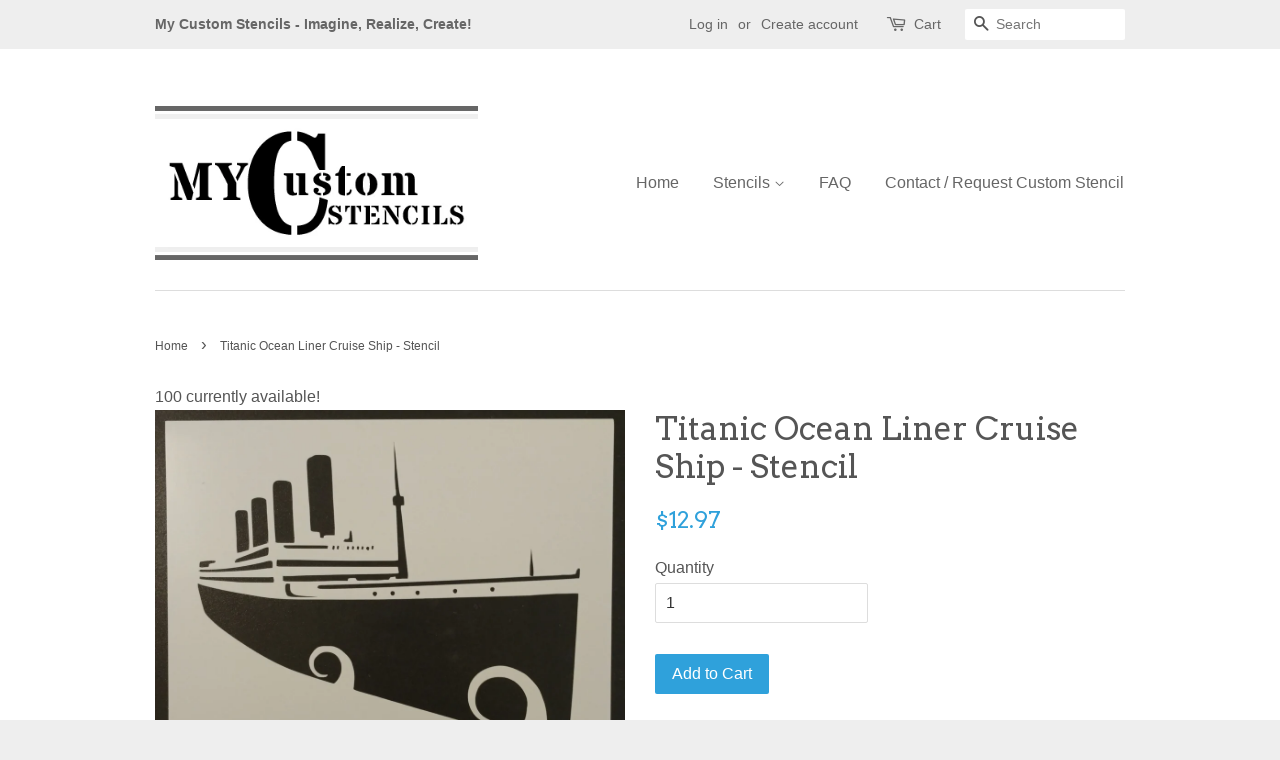

--- FILE ---
content_type: text/html; charset=utf-8
request_url: https://mycustomstencils.com/products/titanic-ocean-liner-cruise-ship-stencil
body_size: 16389
content:
<!doctype html>
<!--[if lt IE 7]><html class="no-js lt-ie9 lt-ie8 lt-ie7" lang="en"> <![endif]-->
<!--[if IE 7]><html class="no-js lt-ie9 lt-ie8" lang="en"> <![endif]-->
<!--[if IE 8]><html class="no-js lt-ie9" lang="en"> <![endif]-->
<!--[if IE 9 ]><html class="ie9 no-js"> <![endif]-->
<!--[if (gt IE 9)|!(IE)]><!--> <html class="no-js"> <!--<![endif]-->
<head>

  <!-- Basic page needs ================================================== -->
  <meta charset="utf-8">
  <meta http-equiv="X-UA-Compatible" content="IE=edge,chrome=1">
  
<!-- VACATION MESSAGE
<center><bold><br><br><font style="color:red;font-size:24px;">***** I AM CURRENTLY AWAY *****</font><font style="color:red;font-size:24px;"><br>You may still purchase items but I will not be able to fulfill and ship any orders until I return.</font><font style="color:red;font-size:24px;"><br>I plan to be back late afternoon on Monday, April 14.</font><font style="color:black;font-size:24px;"><br>Thank you soooooo much for your understanding and patience.</font></bold></center><br><br>
VACATION MESSAGE --!>

  
  <link rel="shortcut icon" href="//mycustomstencils.com/cdn/shop/t/5/assets/favicon.png?v=123155842796320126011472500354" type="image/png" />
  

  <!-- Title and description ================================================== -->
  <title>
  Titanic Ocean Liner Cruise Ship - Stencil &ndash; My Custom Stencils
  </title>

  
  <meta name="description" content="Reusable high quality custom stencils with fast free shipping. Imagine, Realize, Create!">
  

  <!-- Social meta ================================================== -->
  

  <meta property="og:type" content="product">
  <meta property="og:title" content="Titanic Ocean Liner Cruise Ship - Stencil">
  <meta property="og:url" content="https://mycustomstencils.com/products/titanic-ocean-liner-cruise-ship-stencil">
  
  <meta property="og:image" content="http://mycustomstencils.com/cdn/shop/products/IMG_20170310_162306027_grande.jpg?v=1489181336">
  <meta property="og:image:secure_url" content="https://mycustomstencils.com/cdn/shop/products/IMG_20170310_162306027_grande.jpg?v=1489181336">
  
  <meta property="og:price:amount" content="12.97">
  <meta property="og:price:currency" content="USD">



  <meta property="og:description" content="Reusable high quality custom stencils with fast free shipping. Imagine, Realize, Create!">


<meta property="og:site_name" content="My Custom Stencils">


  <meta name="twitter:card" content="summary">



  <meta name="twitter:title" content="Titanic Ocean Liner Cruise Ship - Stencil">
  <meta name="twitter:description" content="
Designs are cut on reusable 8.5&quot; x 11&quot; quality mylar plastic, non-adhesive sheets that are 0.2mm thick.
Suitable for airbrushing, sponges, paint brushes, spray paint, etc., and food safe.
Stencils ar">
  <meta name="twitter:image" content="https://mycustomstencils.com/cdn/shop/products/IMG_20170310_162306027_large.jpg?v=1489181336">
  <meta name="twitter:image:width" content="480">
  <meta name="twitter:image:height" content="480">



  <!-- Helpers ================================================== -->
  <link rel="canonical" href="https://mycustomstencils.com/products/titanic-ocean-liner-cruise-ship-stencil">
  <meta name="viewport" content="width=device-width,initial-scale=1">
  <meta name="theme-color" content="#2fa1db">

  <!-- CSS ================================================== -->
  <link href="//mycustomstencils.com/cdn/shop/t/5/assets/timber.scss.css?v=9024836529779548351665786819" rel="stylesheet" type="text/css" media="all" />
  <link href="//mycustomstencils.com/cdn/shop/t/5/assets/theme.scss.css?v=7822380681685165411665786819" rel="stylesheet" type="text/css" media="all" />

  

  
    
    
    <link href="//fonts.googleapis.com/css?family=Arvo:400" rel="stylesheet" type="text/css" media="all" />
  




  <!-- Header hook for plugins ================================================== -->
  <script>window.performance && window.performance.mark && window.performance.mark('shopify.content_for_header.start');</script><meta id="shopify-digital-wallet" name="shopify-digital-wallet" content="/14515986/digital_wallets/dialog">
<meta name="shopify-checkout-api-token" content="fed1e2a2d16df571492026deee9dd809">
<link rel="alternate" type="application/json+oembed" href="https://mycustomstencils.com/products/titanic-ocean-liner-cruise-ship-stencil.oembed">
<script async="async" src="/checkouts/internal/preloads.js?locale=en-US"></script>
<link rel="preconnect" href="https://shop.app" crossorigin="anonymous">
<script async="async" src="https://shop.app/checkouts/internal/preloads.js?locale=en-US&shop_id=14515986" crossorigin="anonymous"></script>
<script id="apple-pay-shop-capabilities" type="application/json">{"shopId":14515986,"countryCode":"US","currencyCode":"USD","merchantCapabilities":["supports3DS"],"merchantId":"gid:\/\/shopify\/Shop\/14515986","merchantName":"My Custom Stencils","requiredBillingContactFields":["postalAddress","email"],"requiredShippingContactFields":["postalAddress","email"],"shippingType":"shipping","supportedNetworks":["visa","masterCard","amex","discover","elo","jcb"],"total":{"type":"pending","label":"My Custom Stencils","amount":"1.00"},"shopifyPaymentsEnabled":true,"supportsSubscriptions":true}</script>
<script id="shopify-features" type="application/json">{"accessToken":"fed1e2a2d16df571492026deee9dd809","betas":["rich-media-storefront-analytics"],"domain":"mycustomstencils.com","predictiveSearch":true,"shopId":14515986,"locale":"en"}</script>
<script>var Shopify = Shopify || {};
Shopify.shop = "my-custom-stencils.myshopify.com";
Shopify.locale = "en";
Shopify.currency = {"active":"USD","rate":"1.0"};
Shopify.country = "US";
Shopify.theme = {"name":"Minimal","id":123103233,"schema_name":null,"schema_version":null,"theme_store_id":380,"role":"main"};
Shopify.theme.handle = "null";
Shopify.theme.style = {"id":null,"handle":null};
Shopify.cdnHost = "mycustomstencils.com/cdn";
Shopify.routes = Shopify.routes || {};
Shopify.routes.root = "/";</script>
<script type="module">!function(o){(o.Shopify=o.Shopify||{}).modules=!0}(window);</script>
<script>!function(o){function n(){var o=[];function n(){o.push(Array.prototype.slice.apply(arguments))}return n.q=o,n}var t=o.Shopify=o.Shopify||{};t.loadFeatures=n(),t.autoloadFeatures=n()}(window);</script>
<script>
  window.ShopifyPay = window.ShopifyPay || {};
  window.ShopifyPay.apiHost = "shop.app\/pay";
  window.ShopifyPay.redirectState = null;
</script>
<script id="shop-js-analytics" type="application/json">{"pageType":"product"}</script>
<script defer="defer" async type="module" src="//mycustomstencils.com/cdn/shopifycloud/shop-js/modules/v2/client.init-shop-cart-sync_BdyHc3Nr.en.esm.js"></script>
<script defer="defer" async type="module" src="//mycustomstencils.com/cdn/shopifycloud/shop-js/modules/v2/chunk.common_Daul8nwZ.esm.js"></script>
<script type="module">
  await import("//mycustomstencils.com/cdn/shopifycloud/shop-js/modules/v2/client.init-shop-cart-sync_BdyHc3Nr.en.esm.js");
await import("//mycustomstencils.com/cdn/shopifycloud/shop-js/modules/v2/chunk.common_Daul8nwZ.esm.js");

  window.Shopify.SignInWithShop?.initShopCartSync?.({"fedCMEnabled":true,"windoidEnabled":true});

</script>
<script>
  window.Shopify = window.Shopify || {};
  if (!window.Shopify.featureAssets) window.Shopify.featureAssets = {};
  window.Shopify.featureAssets['shop-js'] = {"shop-cart-sync":["modules/v2/client.shop-cart-sync_QYOiDySF.en.esm.js","modules/v2/chunk.common_Daul8nwZ.esm.js"],"init-fed-cm":["modules/v2/client.init-fed-cm_DchLp9rc.en.esm.js","modules/v2/chunk.common_Daul8nwZ.esm.js"],"shop-button":["modules/v2/client.shop-button_OV7bAJc5.en.esm.js","modules/v2/chunk.common_Daul8nwZ.esm.js"],"init-windoid":["modules/v2/client.init-windoid_DwxFKQ8e.en.esm.js","modules/v2/chunk.common_Daul8nwZ.esm.js"],"shop-cash-offers":["modules/v2/client.shop-cash-offers_DWtL6Bq3.en.esm.js","modules/v2/chunk.common_Daul8nwZ.esm.js","modules/v2/chunk.modal_CQq8HTM6.esm.js"],"shop-toast-manager":["modules/v2/client.shop-toast-manager_CX9r1SjA.en.esm.js","modules/v2/chunk.common_Daul8nwZ.esm.js"],"init-shop-email-lookup-coordinator":["modules/v2/client.init-shop-email-lookup-coordinator_UhKnw74l.en.esm.js","modules/v2/chunk.common_Daul8nwZ.esm.js"],"pay-button":["modules/v2/client.pay-button_DzxNnLDY.en.esm.js","modules/v2/chunk.common_Daul8nwZ.esm.js"],"avatar":["modules/v2/client.avatar_BTnouDA3.en.esm.js"],"init-shop-cart-sync":["modules/v2/client.init-shop-cart-sync_BdyHc3Nr.en.esm.js","modules/v2/chunk.common_Daul8nwZ.esm.js"],"shop-login-button":["modules/v2/client.shop-login-button_D8B466_1.en.esm.js","modules/v2/chunk.common_Daul8nwZ.esm.js","modules/v2/chunk.modal_CQq8HTM6.esm.js"],"init-customer-accounts-sign-up":["modules/v2/client.init-customer-accounts-sign-up_C8fpPm4i.en.esm.js","modules/v2/client.shop-login-button_D8B466_1.en.esm.js","modules/v2/chunk.common_Daul8nwZ.esm.js","modules/v2/chunk.modal_CQq8HTM6.esm.js"],"init-shop-for-new-customer-accounts":["modules/v2/client.init-shop-for-new-customer-accounts_CVTO0Ztu.en.esm.js","modules/v2/client.shop-login-button_D8B466_1.en.esm.js","modules/v2/chunk.common_Daul8nwZ.esm.js","modules/v2/chunk.modal_CQq8HTM6.esm.js"],"init-customer-accounts":["modules/v2/client.init-customer-accounts_dRgKMfrE.en.esm.js","modules/v2/client.shop-login-button_D8B466_1.en.esm.js","modules/v2/chunk.common_Daul8nwZ.esm.js","modules/v2/chunk.modal_CQq8HTM6.esm.js"],"shop-follow-button":["modules/v2/client.shop-follow-button_CkZpjEct.en.esm.js","modules/v2/chunk.common_Daul8nwZ.esm.js","modules/v2/chunk.modal_CQq8HTM6.esm.js"],"lead-capture":["modules/v2/client.lead-capture_BntHBhfp.en.esm.js","modules/v2/chunk.common_Daul8nwZ.esm.js","modules/v2/chunk.modal_CQq8HTM6.esm.js"],"checkout-modal":["modules/v2/client.checkout-modal_CfxcYbTm.en.esm.js","modules/v2/chunk.common_Daul8nwZ.esm.js","modules/v2/chunk.modal_CQq8HTM6.esm.js"],"shop-login":["modules/v2/client.shop-login_Da4GZ2H6.en.esm.js","modules/v2/chunk.common_Daul8nwZ.esm.js","modules/v2/chunk.modal_CQq8HTM6.esm.js"],"payment-terms":["modules/v2/client.payment-terms_MV4M3zvL.en.esm.js","modules/v2/chunk.common_Daul8nwZ.esm.js","modules/v2/chunk.modal_CQq8HTM6.esm.js"]};
</script>
<script id="__st">var __st={"a":14515986,"offset":-18000,"reqid":"b0077442-0936-4a4b-9a38-d932efd8660b-1769021925","pageurl":"mycustomstencils.com\/products\/titanic-ocean-liner-cruise-ship-stencil","u":"6a76ca45df29","p":"product","rtyp":"product","rid":9308904909};</script>
<script>window.ShopifyPaypalV4VisibilityTracking = true;</script>
<script id="captcha-bootstrap">!function(){'use strict';const t='contact',e='account',n='new_comment',o=[[t,t],['blogs',n],['comments',n],[t,'customer']],c=[[e,'customer_login'],[e,'guest_login'],[e,'recover_customer_password'],[e,'create_customer']],r=t=>t.map((([t,e])=>`form[action*='/${t}']:not([data-nocaptcha='true']) input[name='form_type'][value='${e}']`)).join(','),a=t=>()=>t?[...document.querySelectorAll(t)].map((t=>t.form)):[];function s(){const t=[...o],e=r(t);return a(e)}const i='password',u='form_key',d=['recaptcha-v3-token','g-recaptcha-response','h-captcha-response',i],f=()=>{try{return window.sessionStorage}catch{return}},m='__shopify_v',_=t=>t.elements[u];function p(t,e,n=!1){try{const o=window.sessionStorage,c=JSON.parse(o.getItem(e)),{data:r}=function(t){const{data:e,action:n}=t;return t[m]||n?{data:e,action:n}:{data:t,action:n}}(c);for(const[e,n]of Object.entries(r))t.elements[e]&&(t.elements[e].value=n);n&&o.removeItem(e)}catch(o){console.error('form repopulation failed',{error:o})}}const l='form_type',E='cptcha';function T(t){t.dataset[E]=!0}const w=window,h=w.document,L='Shopify',v='ce_forms',y='captcha';let A=!1;((t,e)=>{const n=(g='f06e6c50-85a8-45c8-87d0-21a2b65856fe',I='https://cdn.shopify.com/shopifycloud/storefront-forms-hcaptcha/ce_storefront_forms_captcha_hcaptcha.v1.5.2.iife.js',D={infoText:'Protected by hCaptcha',privacyText:'Privacy',termsText:'Terms'},(t,e,n)=>{const o=w[L][v],c=o.bindForm;if(c)return c(t,g,e,D).then(n);var r;o.q.push([[t,g,e,D],n]),r=I,A||(h.body.append(Object.assign(h.createElement('script'),{id:'captcha-provider',async:!0,src:r})),A=!0)});var g,I,D;w[L]=w[L]||{},w[L][v]=w[L][v]||{},w[L][v].q=[],w[L][y]=w[L][y]||{},w[L][y].protect=function(t,e){n(t,void 0,e),T(t)},Object.freeze(w[L][y]),function(t,e,n,w,h,L){const[v,y,A,g]=function(t,e,n){const i=e?o:[],u=t?c:[],d=[...i,...u],f=r(d),m=r(i),_=r(d.filter((([t,e])=>n.includes(e))));return[a(f),a(m),a(_),s()]}(w,h,L),I=t=>{const e=t.target;return e instanceof HTMLFormElement?e:e&&e.form},D=t=>v().includes(t);t.addEventListener('submit',(t=>{const e=I(t);if(!e)return;const n=D(e)&&!e.dataset.hcaptchaBound&&!e.dataset.recaptchaBound,o=_(e),c=g().includes(e)&&(!o||!o.value);(n||c)&&t.preventDefault(),c&&!n&&(function(t){try{if(!f())return;!function(t){const e=f();if(!e)return;const n=_(t);if(!n)return;const o=n.value;o&&e.removeItem(o)}(t);const e=Array.from(Array(32),(()=>Math.random().toString(36)[2])).join('');!function(t,e){_(t)||t.append(Object.assign(document.createElement('input'),{type:'hidden',name:u})),t.elements[u].value=e}(t,e),function(t,e){const n=f();if(!n)return;const o=[...t.querySelectorAll(`input[type='${i}']`)].map((({name:t})=>t)),c=[...d,...o],r={};for(const[a,s]of new FormData(t).entries())c.includes(a)||(r[a]=s);n.setItem(e,JSON.stringify({[m]:1,action:t.action,data:r}))}(t,e)}catch(e){console.error('failed to persist form',e)}}(e),e.submit())}));const S=(t,e)=>{t&&!t.dataset[E]&&(n(t,e.some((e=>e===t))),T(t))};for(const o of['focusin','change'])t.addEventListener(o,(t=>{const e=I(t);D(e)&&S(e,y())}));const B=e.get('form_key'),M=e.get(l),P=B&&M;t.addEventListener('DOMContentLoaded',(()=>{const t=y();if(P)for(const e of t)e.elements[l].value===M&&p(e,B);[...new Set([...A(),...v().filter((t=>'true'===t.dataset.shopifyCaptcha))])].forEach((e=>S(e,t)))}))}(h,new URLSearchParams(w.location.search),n,t,e,['guest_login'])})(!0,!0)}();</script>
<script integrity="sha256-4kQ18oKyAcykRKYeNunJcIwy7WH5gtpwJnB7kiuLZ1E=" data-source-attribution="shopify.loadfeatures" defer="defer" src="//mycustomstencils.com/cdn/shopifycloud/storefront/assets/storefront/load_feature-a0a9edcb.js" crossorigin="anonymous"></script>
<script crossorigin="anonymous" defer="defer" src="//mycustomstencils.com/cdn/shopifycloud/storefront/assets/shopify_pay/storefront-65b4c6d7.js?v=20250812"></script>
<script data-source-attribution="shopify.dynamic_checkout.dynamic.init">var Shopify=Shopify||{};Shopify.PaymentButton=Shopify.PaymentButton||{isStorefrontPortableWallets:!0,init:function(){window.Shopify.PaymentButton.init=function(){};var t=document.createElement("script");t.src="https://mycustomstencils.com/cdn/shopifycloud/portable-wallets/latest/portable-wallets.en.js",t.type="module",document.head.appendChild(t)}};
</script>
<script data-source-attribution="shopify.dynamic_checkout.buyer_consent">
  function portableWalletsHideBuyerConsent(e){var t=document.getElementById("shopify-buyer-consent"),n=document.getElementById("shopify-subscription-policy-button");t&&n&&(t.classList.add("hidden"),t.setAttribute("aria-hidden","true"),n.removeEventListener("click",e))}function portableWalletsShowBuyerConsent(e){var t=document.getElementById("shopify-buyer-consent"),n=document.getElementById("shopify-subscription-policy-button");t&&n&&(t.classList.remove("hidden"),t.removeAttribute("aria-hidden"),n.addEventListener("click",e))}window.Shopify?.PaymentButton&&(window.Shopify.PaymentButton.hideBuyerConsent=portableWalletsHideBuyerConsent,window.Shopify.PaymentButton.showBuyerConsent=portableWalletsShowBuyerConsent);
</script>
<script data-source-attribution="shopify.dynamic_checkout.cart.bootstrap">document.addEventListener("DOMContentLoaded",(function(){function t(){return document.querySelector("shopify-accelerated-checkout-cart, shopify-accelerated-checkout")}if(t())Shopify.PaymentButton.init();else{new MutationObserver((function(e,n){t()&&(Shopify.PaymentButton.init(),n.disconnect())})).observe(document.body,{childList:!0,subtree:!0})}}));
</script>
<link id="shopify-accelerated-checkout-styles" rel="stylesheet" media="screen" href="https://mycustomstencils.com/cdn/shopifycloud/portable-wallets/latest/accelerated-checkout-backwards-compat.css" crossorigin="anonymous">
<style id="shopify-accelerated-checkout-cart">
        #shopify-buyer-consent {
  margin-top: 1em;
  display: inline-block;
  width: 100%;
}

#shopify-buyer-consent.hidden {
  display: none;
}

#shopify-subscription-policy-button {
  background: none;
  border: none;
  padding: 0;
  text-decoration: underline;
  font-size: inherit;
  cursor: pointer;
}

#shopify-subscription-policy-button::before {
  box-shadow: none;
}

      </style>

<script>window.performance && window.performance.mark && window.performance.mark('shopify.content_for_header.end');</script>

  

<!--[if lt IE 9]>
<script src="//cdnjs.cloudflare.com/ajax/libs/html5shiv/3.7.2/html5shiv.min.js" type="text/javascript"></script>
<script src="//mycustomstencils.com/cdn/shop/t/5/assets/respond.min.js?v=52248677837542619231472496384" type="text/javascript"></script>
<link href="//mycustomstencils.com/cdn/shop/t/5/assets/respond-proxy.html" id="respond-proxy" rel="respond-proxy" />
<link href="//mycustomstencils.com/search?q=449b5f84f2931d54a6f638d988d978c7" id="respond-redirect" rel="respond-redirect" />
<script src="//mycustomstencils.com/search?q=449b5f84f2931d54a6f638d988d978c7" type="text/javascript"></script>
<![endif]-->



  <script src="//ajax.googleapis.com/ajax/libs/jquery/1.11.0/jquery.min.js" type="text/javascript"></script>
  <script src="//mycustomstencils.com/cdn/shop/t/5/assets/modernizr.min.js?v=26620055551102246001472496384" type="text/javascript"></script>

  
  

<link href="https://monorail-edge.shopifysvc.com" rel="dns-prefetch">
<script>(function(){if ("sendBeacon" in navigator && "performance" in window) {try {var session_token_from_headers = performance.getEntriesByType('navigation')[0].serverTiming.find(x => x.name == '_s').description;} catch {var session_token_from_headers = undefined;}var session_cookie_matches = document.cookie.match(/_shopify_s=([^;]*)/);var session_token_from_cookie = session_cookie_matches && session_cookie_matches.length === 2 ? session_cookie_matches[1] : "";var session_token = session_token_from_headers || session_token_from_cookie || "";function handle_abandonment_event(e) {var entries = performance.getEntries().filter(function(entry) {return /monorail-edge.shopifysvc.com/.test(entry.name);});if (!window.abandonment_tracked && entries.length === 0) {window.abandonment_tracked = true;var currentMs = Date.now();var navigation_start = performance.timing.navigationStart;var payload = {shop_id: 14515986,url: window.location.href,navigation_start,duration: currentMs - navigation_start,session_token,page_type: "product"};window.navigator.sendBeacon("https://monorail-edge.shopifysvc.com/v1/produce", JSON.stringify({schema_id: "online_store_buyer_site_abandonment/1.1",payload: payload,metadata: {event_created_at_ms: currentMs,event_sent_at_ms: currentMs}}));}}window.addEventListener('pagehide', handle_abandonment_event);}}());</script>
<script id="web-pixels-manager-setup">(function e(e,d,r,n,o){if(void 0===o&&(o={}),!Boolean(null===(a=null===(i=window.Shopify)||void 0===i?void 0:i.analytics)||void 0===a?void 0:a.replayQueue)){var i,a;window.Shopify=window.Shopify||{};var t=window.Shopify;t.analytics=t.analytics||{};var s=t.analytics;s.replayQueue=[],s.publish=function(e,d,r){return s.replayQueue.push([e,d,r]),!0};try{self.performance.mark("wpm:start")}catch(e){}var l=function(){var e={modern:/Edge?\/(1{2}[4-9]|1[2-9]\d|[2-9]\d{2}|\d{4,})\.\d+(\.\d+|)|Firefox\/(1{2}[4-9]|1[2-9]\d|[2-9]\d{2}|\d{4,})\.\d+(\.\d+|)|Chrom(ium|e)\/(9{2}|\d{3,})\.\d+(\.\d+|)|(Maci|X1{2}).+ Version\/(15\.\d+|(1[6-9]|[2-9]\d|\d{3,})\.\d+)([,.]\d+|)( \(\w+\)|)( Mobile\/\w+|) Safari\/|Chrome.+OPR\/(9{2}|\d{3,})\.\d+\.\d+|(CPU[ +]OS|iPhone[ +]OS|CPU[ +]iPhone|CPU IPhone OS|CPU iPad OS)[ +]+(15[._]\d+|(1[6-9]|[2-9]\d|\d{3,})[._]\d+)([._]\d+|)|Android:?[ /-](13[3-9]|1[4-9]\d|[2-9]\d{2}|\d{4,})(\.\d+|)(\.\d+|)|Android.+Firefox\/(13[5-9]|1[4-9]\d|[2-9]\d{2}|\d{4,})\.\d+(\.\d+|)|Android.+Chrom(ium|e)\/(13[3-9]|1[4-9]\d|[2-9]\d{2}|\d{4,})\.\d+(\.\d+|)|SamsungBrowser\/([2-9]\d|\d{3,})\.\d+/,legacy:/Edge?\/(1[6-9]|[2-9]\d|\d{3,})\.\d+(\.\d+|)|Firefox\/(5[4-9]|[6-9]\d|\d{3,})\.\d+(\.\d+|)|Chrom(ium|e)\/(5[1-9]|[6-9]\d|\d{3,})\.\d+(\.\d+|)([\d.]+$|.*Safari\/(?![\d.]+ Edge\/[\d.]+$))|(Maci|X1{2}).+ Version\/(10\.\d+|(1[1-9]|[2-9]\d|\d{3,})\.\d+)([,.]\d+|)( \(\w+\)|)( Mobile\/\w+|) Safari\/|Chrome.+OPR\/(3[89]|[4-9]\d|\d{3,})\.\d+\.\d+|(CPU[ +]OS|iPhone[ +]OS|CPU[ +]iPhone|CPU IPhone OS|CPU iPad OS)[ +]+(10[._]\d+|(1[1-9]|[2-9]\d|\d{3,})[._]\d+)([._]\d+|)|Android:?[ /-](13[3-9]|1[4-9]\d|[2-9]\d{2}|\d{4,})(\.\d+|)(\.\d+|)|Mobile Safari.+OPR\/([89]\d|\d{3,})\.\d+\.\d+|Android.+Firefox\/(13[5-9]|1[4-9]\d|[2-9]\d{2}|\d{4,})\.\d+(\.\d+|)|Android.+Chrom(ium|e)\/(13[3-9]|1[4-9]\d|[2-9]\d{2}|\d{4,})\.\d+(\.\d+|)|Android.+(UC? ?Browser|UCWEB|U3)[ /]?(15\.([5-9]|\d{2,})|(1[6-9]|[2-9]\d|\d{3,})\.\d+)\.\d+|SamsungBrowser\/(5\.\d+|([6-9]|\d{2,})\.\d+)|Android.+MQ{2}Browser\/(14(\.(9|\d{2,})|)|(1[5-9]|[2-9]\d|\d{3,})(\.\d+|))(\.\d+|)|K[Aa][Ii]OS\/(3\.\d+|([4-9]|\d{2,})\.\d+)(\.\d+|)/},d=e.modern,r=e.legacy,n=navigator.userAgent;return n.match(d)?"modern":n.match(r)?"legacy":"unknown"}(),u="modern"===l?"modern":"legacy",c=(null!=n?n:{modern:"",legacy:""})[u],f=function(e){return[e.baseUrl,"/wpm","/b",e.hashVersion,"modern"===e.buildTarget?"m":"l",".js"].join("")}({baseUrl:d,hashVersion:r,buildTarget:u}),m=function(e){var d=e.version,r=e.bundleTarget,n=e.surface,o=e.pageUrl,i=e.monorailEndpoint;return{emit:function(e){var a=e.status,t=e.errorMsg,s=(new Date).getTime(),l=JSON.stringify({metadata:{event_sent_at_ms:s},events:[{schema_id:"web_pixels_manager_load/3.1",payload:{version:d,bundle_target:r,page_url:o,status:a,surface:n,error_msg:t},metadata:{event_created_at_ms:s}}]});if(!i)return console&&console.warn&&console.warn("[Web Pixels Manager] No Monorail endpoint provided, skipping logging."),!1;try{return self.navigator.sendBeacon.bind(self.navigator)(i,l)}catch(e){}var u=new XMLHttpRequest;try{return u.open("POST",i,!0),u.setRequestHeader("Content-Type","text/plain"),u.send(l),!0}catch(e){return console&&console.warn&&console.warn("[Web Pixels Manager] Got an unhandled error while logging to Monorail."),!1}}}}({version:r,bundleTarget:l,surface:e.surface,pageUrl:self.location.href,monorailEndpoint:e.monorailEndpoint});try{o.browserTarget=l,function(e){var d=e.src,r=e.async,n=void 0===r||r,o=e.onload,i=e.onerror,a=e.sri,t=e.scriptDataAttributes,s=void 0===t?{}:t,l=document.createElement("script"),u=document.querySelector("head"),c=document.querySelector("body");if(l.async=n,l.src=d,a&&(l.integrity=a,l.crossOrigin="anonymous"),s)for(var f in s)if(Object.prototype.hasOwnProperty.call(s,f))try{l.dataset[f]=s[f]}catch(e){}if(o&&l.addEventListener("load",o),i&&l.addEventListener("error",i),u)u.appendChild(l);else{if(!c)throw new Error("Did not find a head or body element to append the script");c.appendChild(l)}}({src:f,async:!0,onload:function(){if(!function(){var e,d;return Boolean(null===(d=null===(e=window.Shopify)||void 0===e?void 0:e.analytics)||void 0===d?void 0:d.initialized)}()){var d=window.webPixelsManager.init(e)||void 0;if(d){var r=window.Shopify.analytics;r.replayQueue.forEach((function(e){var r=e[0],n=e[1],o=e[2];d.publishCustomEvent(r,n,o)})),r.replayQueue=[],r.publish=d.publishCustomEvent,r.visitor=d.visitor,r.initialized=!0}}},onerror:function(){return m.emit({status:"failed",errorMsg:"".concat(f," has failed to load")})},sri:function(e){var d=/^sha384-[A-Za-z0-9+/=]+$/;return"string"==typeof e&&d.test(e)}(c)?c:"",scriptDataAttributes:o}),m.emit({status:"loading"})}catch(e){m.emit({status:"failed",errorMsg:(null==e?void 0:e.message)||"Unknown error"})}}})({shopId: 14515986,storefrontBaseUrl: "https://mycustomstencils.com",extensionsBaseUrl: "https://extensions.shopifycdn.com/cdn/shopifycloud/web-pixels-manager",monorailEndpoint: "https://monorail-edge.shopifysvc.com/unstable/produce_batch",surface: "storefront-renderer",enabledBetaFlags: ["2dca8a86"],webPixelsConfigList: [{"id":"58785980","eventPayloadVersion":"v1","runtimeContext":"LAX","scriptVersion":"1","type":"CUSTOM","privacyPurposes":["MARKETING"],"name":"Meta pixel (migrated)"},{"id":"75104444","eventPayloadVersion":"v1","runtimeContext":"LAX","scriptVersion":"1","type":"CUSTOM","privacyPurposes":["ANALYTICS"],"name":"Google Analytics tag (migrated)"},{"id":"shopify-app-pixel","configuration":"{}","eventPayloadVersion":"v1","runtimeContext":"STRICT","scriptVersion":"0450","apiClientId":"shopify-pixel","type":"APP","privacyPurposes":["ANALYTICS","MARKETING"]},{"id":"shopify-custom-pixel","eventPayloadVersion":"v1","runtimeContext":"LAX","scriptVersion":"0450","apiClientId":"shopify-pixel","type":"CUSTOM","privacyPurposes":["ANALYTICS","MARKETING"]}],isMerchantRequest: false,initData: {"shop":{"name":"My Custom Stencils","paymentSettings":{"currencyCode":"USD"},"myshopifyDomain":"my-custom-stencils.myshopify.com","countryCode":"US","storefrontUrl":"https:\/\/mycustomstencils.com"},"customer":null,"cart":null,"checkout":null,"productVariants":[{"price":{"amount":12.97,"currencyCode":"USD"},"product":{"title":"Titanic Ocean Liner Cruise Ship - Stencil","vendor":"My Custom Stencils","id":"9308904909","untranslatedTitle":"Titanic Ocean Liner Cruise Ship - Stencil","url":"\/products\/titanic-ocean-liner-cruise-ship-stencil","type":"Stencils"},"id":"33863518285","image":{"src":"\/\/mycustomstencils.com\/cdn\/shop\/products\/IMG_20170310_162306027.jpg?v=1489181336"},"sku":null,"title":"Default Title","untranslatedTitle":"Default Title"}],"purchasingCompany":null},},"https://mycustomstencils.com/cdn","fcfee988w5aeb613cpc8e4bc33m6693e112",{"modern":"","legacy":""},{"shopId":"14515986","storefrontBaseUrl":"https:\/\/mycustomstencils.com","extensionBaseUrl":"https:\/\/extensions.shopifycdn.com\/cdn\/shopifycloud\/web-pixels-manager","surface":"storefront-renderer","enabledBetaFlags":"[\"2dca8a86\"]","isMerchantRequest":"false","hashVersion":"fcfee988w5aeb613cpc8e4bc33m6693e112","publish":"custom","events":"[[\"page_viewed\",{}],[\"product_viewed\",{\"productVariant\":{\"price\":{\"amount\":12.97,\"currencyCode\":\"USD\"},\"product\":{\"title\":\"Titanic Ocean Liner Cruise Ship - Stencil\",\"vendor\":\"My Custom Stencils\",\"id\":\"9308904909\",\"untranslatedTitle\":\"Titanic Ocean Liner Cruise Ship - Stencil\",\"url\":\"\/products\/titanic-ocean-liner-cruise-ship-stencil\",\"type\":\"Stencils\"},\"id\":\"33863518285\",\"image\":{\"src\":\"\/\/mycustomstencils.com\/cdn\/shop\/products\/IMG_20170310_162306027.jpg?v=1489181336\"},\"sku\":null,\"title\":\"Default Title\",\"untranslatedTitle\":\"Default Title\"}}]]"});</script><script>
  window.ShopifyAnalytics = window.ShopifyAnalytics || {};
  window.ShopifyAnalytics.meta = window.ShopifyAnalytics.meta || {};
  window.ShopifyAnalytics.meta.currency = 'USD';
  var meta = {"product":{"id":9308904909,"gid":"gid:\/\/shopify\/Product\/9308904909","vendor":"My Custom Stencils","type":"Stencils","handle":"titanic-ocean-liner-cruise-ship-stencil","variants":[{"id":33863518285,"price":1297,"name":"Titanic Ocean Liner Cruise Ship - Stencil","public_title":null,"sku":null}],"remote":false},"page":{"pageType":"product","resourceType":"product","resourceId":9308904909,"requestId":"b0077442-0936-4a4b-9a38-d932efd8660b-1769021925"}};
  for (var attr in meta) {
    window.ShopifyAnalytics.meta[attr] = meta[attr];
  }
</script>
<script class="analytics">
  (function () {
    var customDocumentWrite = function(content) {
      var jquery = null;

      if (window.jQuery) {
        jquery = window.jQuery;
      } else if (window.Checkout && window.Checkout.$) {
        jquery = window.Checkout.$;
      }

      if (jquery) {
        jquery('body').append(content);
      }
    };

    var hasLoggedConversion = function(token) {
      if (token) {
        return document.cookie.indexOf('loggedConversion=' + token) !== -1;
      }
      return false;
    }

    var setCookieIfConversion = function(token) {
      if (token) {
        var twoMonthsFromNow = new Date(Date.now());
        twoMonthsFromNow.setMonth(twoMonthsFromNow.getMonth() + 2);

        document.cookie = 'loggedConversion=' + token + '; expires=' + twoMonthsFromNow;
      }
    }

    var trekkie = window.ShopifyAnalytics.lib = window.trekkie = window.trekkie || [];
    if (trekkie.integrations) {
      return;
    }
    trekkie.methods = [
      'identify',
      'page',
      'ready',
      'track',
      'trackForm',
      'trackLink'
    ];
    trekkie.factory = function(method) {
      return function() {
        var args = Array.prototype.slice.call(arguments);
        args.unshift(method);
        trekkie.push(args);
        return trekkie;
      };
    };
    for (var i = 0; i < trekkie.methods.length; i++) {
      var key = trekkie.methods[i];
      trekkie[key] = trekkie.factory(key);
    }
    trekkie.load = function(config) {
      trekkie.config = config || {};
      trekkie.config.initialDocumentCookie = document.cookie;
      var first = document.getElementsByTagName('script')[0];
      var script = document.createElement('script');
      script.type = 'text/javascript';
      script.onerror = function(e) {
        var scriptFallback = document.createElement('script');
        scriptFallback.type = 'text/javascript';
        scriptFallback.onerror = function(error) {
                var Monorail = {
      produce: function produce(monorailDomain, schemaId, payload) {
        var currentMs = new Date().getTime();
        var event = {
          schema_id: schemaId,
          payload: payload,
          metadata: {
            event_created_at_ms: currentMs,
            event_sent_at_ms: currentMs
          }
        };
        return Monorail.sendRequest("https://" + monorailDomain + "/v1/produce", JSON.stringify(event));
      },
      sendRequest: function sendRequest(endpointUrl, payload) {
        // Try the sendBeacon API
        if (window && window.navigator && typeof window.navigator.sendBeacon === 'function' && typeof window.Blob === 'function' && !Monorail.isIos12()) {
          var blobData = new window.Blob([payload], {
            type: 'text/plain'
          });

          if (window.navigator.sendBeacon(endpointUrl, blobData)) {
            return true;
          } // sendBeacon was not successful

        } // XHR beacon

        var xhr = new XMLHttpRequest();

        try {
          xhr.open('POST', endpointUrl);
          xhr.setRequestHeader('Content-Type', 'text/plain');
          xhr.send(payload);
        } catch (e) {
          console.log(e);
        }

        return false;
      },
      isIos12: function isIos12() {
        return window.navigator.userAgent.lastIndexOf('iPhone; CPU iPhone OS 12_') !== -1 || window.navigator.userAgent.lastIndexOf('iPad; CPU OS 12_') !== -1;
      }
    };
    Monorail.produce('monorail-edge.shopifysvc.com',
      'trekkie_storefront_load_errors/1.1',
      {shop_id: 14515986,
      theme_id: 123103233,
      app_name: "storefront",
      context_url: window.location.href,
      source_url: "//mycustomstencils.com/cdn/s/trekkie.storefront.cd680fe47e6c39ca5d5df5f0a32d569bc48c0f27.min.js"});

        };
        scriptFallback.async = true;
        scriptFallback.src = '//mycustomstencils.com/cdn/s/trekkie.storefront.cd680fe47e6c39ca5d5df5f0a32d569bc48c0f27.min.js';
        first.parentNode.insertBefore(scriptFallback, first);
      };
      script.async = true;
      script.src = '//mycustomstencils.com/cdn/s/trekkie.storefront.cd680fe47e6c39ca5d5df5f0a32d569bc48c0f27.min.js';
      first.parentNode.insertBefore(script, first);
    };
    trekkie.load(
      {"Trekkie":{"appName":"storefront","development":false,"defaultAttributes":{"shopId":14515986,"isMerchantRequest":null,"themeId":123103233,"themeCityHash":"12391886431631017115","contentLanguage":"en","currency":"USD","eventMetadataId":"2e21592e-0438-43ad-9cab-1ed67fe13c77"},"isServerSideCookieWritingEnabled":true,"monorailRegion":"shop_domain","enabledBetaFlags":["65f19447"]},"Session Attribution":{},"S2S":{"facebookCapiEnabled":false,"source":"trekkie-storefront-renderer","apiClientId":580111}}
    );

    var loaded = false;
    trekkie.ready(function() {
      if (loaded) return;
      loaded = true;

      window.ShopifyAnalytics.lib = window.trekkie;

      var originalDocumentWrite = document.write;
      document.write = customDocumentWrite;
      try { window.ShopifyAnalytics.merchantGoogleAnalytics.call(this); } catch(error) {};
      document.write = originalDocumentWrite;

      window.ShopifyAnalytics.lib.page(null,{"pageType":"product","resourceType":"product","resourceId":9308904909,"requestId":"b0077442-0936-4a4b-9a38-d932efd8660b-1769021925","shopifyEmitted":true});

      var match = window.location.pathname.match(/checkouts\/(.+)\/(thank_you|post_purchase)/)
      var token = match? match[1]: undefined;
      if (!hasLoggedConversion(token)) {
        setCookieIfConversion(token);
        window.ShopifyAnalytics.lib.track("Viewed Product",{"currency":"USD","variantId":33863518285,"productId":9308904909,"productGid":"gid:\/\/shopify\/Product\/9308904909","name":"Titanic Ocean Liner Cruise Ship - Stencil","price":"12.97","sku":null,"brand":"My Custom Stencils","variant":null,"category":"Stencils","nonInteraction":true,"remote":false},undefined,undefined,{"shopifyEmitted":true});
      window.ShopifyAnalytics.lib.track("monorail:\/\/trekkie_storefront_viewed_product\/1.1",{"currency":"USD","variantId":33863518285,"productId":9308904909,"productGid":"gid:\/\/shopify\/Product\/9308904909","name":"Titanic Ocean Liner Cruise Ship - Stencil","price":"12.97","sku":null,"brand":"My Custom Stencils","variant":null,"category":"Stencils","nonInteraction":true,"remote":false,"referer":"https:\/\/mycustomstencils.com\/products\/titanic-ocean-liner-cruise-ship-stencil"});
      }
    });


        var eventsListenerScript = document.createElement('script');
        eventsListenerScript.async = true;
        eventsListenerScript.src = "//mycustomstencils.com/cdn/shopifycloud/storefront/assets/shop_events_listener-3da45d37.js";
        document.getElementsByTagName('head')[0].appendChild(eventsListenerScript);

})();</script>
  <script>
  if (!window.ga || (window.ga && typeof window.ga !== 'function')) {
    window.ga = function ga() {
      (window.ga.q = window.ga.q || []).push(arguments);
      if (window.Shopify && window.Shopify.analytics && typeof window.Shopify.analytics.publish === 'function') {
        window.Shopify.analytics.publish("ga_stub_called", {}, {sendTo: "google_osp_migration"});
      }
      console.error("Shopify's Google Analytics stub called with:", Array.from(arguments), "\nSee https://help.shopify.com/manual/promoting-marketing/pixels/pixel-migration#google for more information.");
    };
    if (window.Shopify && window.Shopify.analytics && typeof window.Shopify.analytics.publish === 'function') {
      window.Shopify.analytics.publish("ga_stub_initialized", {}, {sendTo: "google_osp_migration"});
    }
  }
</script>
<script
  defer
  src="https://mycustomstencils.com/cdn/shopifycloud/perf-kit/shopify-perf-kit-3.0.4.min.js"
  data-application="storefront-renderer"
  data-shop-id="14515986"
  data-render-region="gcp-us-central1"
  data-page-type="product"
  data-theme-instance-id="123103233"
  data-theme-name=""
  data-theme-version=""
  data-monorail-region="shop_domain"
  data-resource-timing-sampling-rate="10"
  data-shs="true"
  data-shs-beacon="true"
  data-shs-export-with-fetch="true"
  data-shs-logs-sample-rate="1"
  data-shs-beacon-endpoint="https://mycustomstencils.com/api/collect"
></script>
</head>

<body id="titanic-ocean-liner-cruise-ship-stencil" class="template-product" >

  



<div class="header-bar">


  
  
  <div class="wrapper medium-down--hide">




    
    
    
    
    <div class="post-large--display-table">


        
      
      
      
      
      
        <div class="header-bar__left post-large--display-table-cell">

          
          
          

          
          
          

          

          
            <div class="header-bar__module header-bar__message">
              <strong>My Custom Stencils - Imagine, Realize, Create!</strong>
            </div>
          

        </div>
      

      <div class="header-bar__right post-large--display-table-cell">

        
          <ul class="header-bar__module header-bar__module--list">
            
              <li>
                <a href="/account/login" id="customer_login_link">Log in</a>
              </li>
              <li>or</li>
              <li>
                <a href="/account/register" id="customer_register_link">Create account</a>
              </li>
            
          </ul>
        

        <div class="header-bar__module">
          <span class="header-bar__sep" aria-hidden="true"></span>
          <a href="/cart" class="cart-page-link">
            <span class="icon icon-cart header-bar__cart-icon" aria-hidden="true"></span>
          </a>
        </div>

        <div class="header-bar__module">
          <a href="/cart" class="cart-page-link">
            Cart
            <span class="cart-count header-bar__cart-count hidden-count">0</span>
          </a>
        </div>

        
          
            <div class="header-bar__module header-bar__search">
              


  <form action="/search" method="get" class="header-bar__search-form clearfix" role="search">
    
    <button type="submit" class="btn icon-fallback-text header-bar__search-submit">
      <span class="icon icon-search" aria-hidden="true"></span>
      <span class="fallback-text">Search</span>
    </button>
    <input type="search" name="q" value="" aria-label="Search" class="header-bar__search-input" placeholder="Search">
  </form>


            </div>
          
        

      </div>
    </div>
  </div>
  <div class="wrapper post-large--hide">
    <button type="button" class="mobile-nav-trigger" id="MobileNavTrigger" data-menu-state="close">
      <span class="icon icon-hamburger" aria-hidden="true"></span>
      Menu
    </button>
    <a href="/cart" class="cart-page-link mobile-cart-page-link">
      <span class="icon icon-cart header-bar__cart-icon" aria-hidden="true"></span>
      Cart <span class="cart-count hidden-count">0</span>
    </a>
 
    
  </div>
    

  <ul id="MobileNav" class="mobile-nav post-large--hide">
  
  
  
  <li class="mobile-nav__link" aria-haspopup="true">
    
      <a href="/" class="mobile-nav">
        Home
      </a>
    
  </li>
  
  
  <li class="mobile-nav__link" aria-haspopup="true">
    
      <a href="/collections" class="mobile-nav__sublist-trigger">
        Stencils
        <span class="icon-fallback-text mobile-nav__sublist-expand">
  <span class="icon icon-plus" aria-hidden="true"></span>
  <span class="fallback-text">+</span>
</span>
<span class="icon-fallback-text mobile-nav__sublist-contract">
  <span class="icon icon-minus" aria-hidden="true"></span>
  <span class="fallback-text">-</span>
</span>
      </a>
      <ul class="mobile-nav__sublist">  
        
          <li class="mobile-nav__sublist-link">
            <a href="/collections/animal-stencils">Animals</a>
          </li>
        
          <li class="mobile-nav__sublist-link">
            <a href="/collections/all">All Stencils</a>
          </li>
        
          <li class="mobile-nav__sublist-link">
            <a href="/collections/alphabets-letters-numbers">Alphabets, Letters, Numbers</a>
          </li>
        
          <li class="mobile-nav__sublist-link">
            <a href="/collections/christmas-stencils">Christmas</a>
          </li>
        
          <li class="mobile-nav__sublist-link">
            <a href="/collections/holiday-stencils">Holidays</a>
          </li>
        
          <li class="mobile-nav__sublist-link">
            <a href="/collections/people-stencils">People</a>
          </li>
        
          <li class="mobile-nav__sublist-link">
            <a href="/collections/beer-whiskey-liquor-stencils">Beer, Whiskey, Liquor</a>
          </li>
        
          <li class="mobile-nav__sublist-link">
            <a href="/collections/man-cave">Man Cave</a>
          </li>
        
          <li class="mobile-nav__sublist-link">
            <a href="/collections/nature-stencils">Nature</a>
          </li>
        
          <li class="mobile-nav__sublist-link">
            <a href="/collections/americana-stencils">Americana</a>
          </li>
        
          <li class="mobile-nav__sublist-link">
            <a href="/collections/nautical-stencils">Nautical</a>
          </li>
        
          <li class="mobile-nav__sublist-link">
            <a href="/collections/miscellaneous">Miscellaneous</a>
          </li>
        
          <li class="mobile-nav__sublist-link">
            <a href="/collections/skull-stencils">Skulls</a>
          </li>
        
          <li class="mobile-nav__sublist-link">
            <a href="/collections/sports-stencils">Sports</a>
          </li>
        
          <li class="mobile-nav__sublist-link">
            <a href="/collections/thanksgiving-stencils">Thanksgiving</a>
          </li>
        
          <li class="mobile-nav__sublist-link">
            <a href="/collections/valentines-day-love-stencils">Valentines Day, Love</a>
          </li>
        
          <li class="mobile-nav__sublist-link">
            <a href="/collections/french-paris-stencils">French, Paris</a>
          </li>
        
          <li class="mobile-nav__sublist-link">
            <a href="/collections/military-weapons">Military & Weapons</a>
          </li>
        
          <li class="mobile-nav__sublist-link">
            <a href="/collections/western-stencils">Western</a>
          </li>
        
          <li class="mobile-nav__sublist-link">
            <a href="/collections/easter-stencils">Easter</a>
          </li>
        
          <li class="mobile-nav__sublist-link">
            <a href="/collections/wings-stencils">Wings</a>
          </li>
        
          <li class="mobile-nav__sublist-link">
            <a href="/collections/halloween-supernatural-stencils">Halloween / Spooky Creepy</a>
          </li>
        
          <li class="mobile-nav__sublist-link">
            <a href="/collections/superhero-stencils">Superheroes / Villians</a>
          </li>
        
          <li class="mobile-nav__sublist-link">
            <a href="/collections/words-phrases-sayings">Words, Phrases, Sayings</a>
          </li>
        
      </ul>
    
  </li>
  
  
  <li class="mobile-nav__link" aria-haspopup="true">
    
      <a href="/pages/faq" class="mobile-nav">
        FAQ
      </a>
    
  </li>
  
  
  <li class="mobile-nav__link" aria-haspopup="true">
    
      <a href="/pages/contact" class="mobile-nav">
        Contact / Request Custom Stencil
      </a>
    
  </li>
  

  
    
      <li class="mobile-nav__link">
        <a href="/account/login" id="customer_login_link">Log in</a>
      </li>
      <li class="mobile-nav__link">
        <a href="/account/register" id="customer_register_link">Create account</a>
      </li>
    
  
  
  <li class="mobile-nav__link">
    
      <div class="header-bar__module header-bar__search">
        


  <form action="/search" method="get" class="header-bar__search-form clearfix" role="search">
    
    <button type="submit" class="btn icon-fallback-text header-bar__search-submit">
      <span class="icon icon-search" aria-hidden="true"></span>
      <span class="fallback-text">Search</span>
    </button>
    <input type="search" name="q" value="" aria-label="Search" class="header-bar__search-input" placeholder="Search">
  </form>


      </div>
    
  </li>

  
  
  
  
</ul>

  

</div>


  <div id="fb-root"></div>
<script>(function(d, s, id) {
  var js, fjs = d.getElementsByTagName(s)[0];
  if (d.getElementById(id)) return;
  js = d.createElement(s); js.id = id;
  js.src = "//connect.facebook.net/en_US/sdk.js#xfbml=1&version=v2.7";
  fjs.parentNode.insertBefore(js, fjs);
}(document, 'script', 'facebook-jssdk'));</script>



<div style="text-align:center">
<div class="fb-like" data-layout="button" data-action="like" data-size="small" data-show-faces="true" data-share="true"></div>
<div class="fb-follow" data-href="https://www.facebook.com/MyCustomStencils/" data-layout="button" data-size="small" data-show-faces="false"></div>  
</div>  


  <header class="site-header" role="banner">
    <div class="wrapper">

      

      <div class="grid--full post-large--display-table">
        <div class="grid__item post-large--one-third post-large--display-table-cell">
          
            <div class="h1 site-header__logo post-large--left" itemscope itemtype="http://schema.org/Organization">
          
            
              <a href="/" itemprop="url">
                <img src="//mycustomstencils.com/cdn/shop/t/5/assets/logo.png?v=62381122614857553141472857219" alt="My Custom Stencils" itemprop="logo">
              </a>
            
          
            </div>
          
          
            <p class="header-message post-large--hide">
              <small><strong>My Custom Stencils - Imagine, Realize, Create!</strong></small>
            </p>
          
        </div>
        <div class="grid__item post-large--two-thirds post-large--display-table-cell medium-down--hide">
          



<ul class="site-nav post-large--text-right" role="navigation" id="AccessibleNav">
  
    
  
  
    
      <li >
        <a href="/" class="site-nav__link">Home</a>
      </li>
    
  
    
  
  
    
      <li class="site-nav--has-dropdown" aria-haspopup="true">
        <a href="/collections" class="site-nav__link">
          Stencils
          <span class="icon-fallback-text">
            <span class="icon icon-arrow-down" aria-hidden="true"></span>
          </span>
        </a>
        <ul class="site-nav__dropdown">
          
            <li>
              <a href="/collections/animal-stencils" class="site-nav__link">Animals</a>
            </li>
          
            <li>
              <a href="/collections/all" class="site-nav__link">All Stencils</a>
            </li>
          
            <li>
              <a href="/collections/alphabets-letters-numbers" class="site-nav__link">Alphabets, Letters, Numbers</a>
            </li>
          
            <li>
              <a href="/collections/christmas-stencils" class="site-nav__link">Christmas</a>
            </li>
          
            <li>
              <a href="/collections/holiday-stencils" class="site-nav__link">Holidays</a>
            </li>
          
            <li>
              <a href="/collections/people-stencils" class="site-nav__link">People</a>
            </li>
          
            <li>
              <a href="/collections/beer-whiskey-liquor-stencils" class="site-nav__link">Beer, Whiskey, Liquor</a>
            </li>
          
            <li>
              <a href="/collections/man-cave" class="site-nav__link">Man Cave</a>
            </li>
          
            <li>
              <a href="/collections/nature-stencils" class="site-nav__link">Nature</a>
            </li>
          
            <li>
              <a href="/collections/americana-stencils" class="site-nav__link">Americana</a>
            </li>
          
            <li>
              <a href="/collections/nautical-stencils" class="site-nav__link">Nautical</a>
            </li>
          
            <li>
              <a href="/collections/miscellaneous" class="site-nav__link">Miscellaneous</a>
            </li>
          
            <li>
              <a href="/collections/skull-stencils" class="site-nav__link">Skulls</a>
            </li>
          
            <li>
              <a href="/collections/sports-stencils" class="site-nav__link">Sports</a>
            </li>
          
            <li>
              <a href="/collections/thanksgiving-stencils" class="site-nav__link">Thanksgiving</a>
            </li>
          
            <li>
              <a href="/collections/valentines-day-love-stencils" class="site-nav__link">Valentines Day, Love</a>
            </li>
          
            <li>
              <a href="/collections/french-paris-stencils" class="site-nav__link">French, Paris</a>
            </li>
          
            <li>
              <a href="/collections/military-weapons" class="site-nav__link">Military &amp; Weapons</a>
            </li>
          
            <li>
              <a href="/collections/western-stencils" class="site-nav__link">Western</a>
            </li>
          
            <li>
              <a href="/collections/easter-stencils" class="site-nav__link">Easter</a>
            </li>
          
            <li>
              <a href="/collections/wings-stencils" class="site-nav__link">Wings</a>
            </li>
          
            <li>
              <a href="/collections/halloween-supernatural-stencils" class="site-nav__link">Halloween / Spooky Creepy</a>
            </li>
          
            <li>
              <a href="/collections/superhero-stencils" class="site-nav__link">Superheroes / Villians</a>
            </li>
          
            <li>
              <a href="/collections/words-phrases-sayings" class="site-nav__link">Words, Phrases, Sayings</a>
            </li>
          
        </ul>
      </li>
    
  
    
  
  
    
      <li >
        <a href="/pages/faq" class="site-nav__link">FAQ</a>
      </li>
    
  
    
  
  
    
      <li >
        <a href="/pages/contact" class="site-nav__link">Contact / Request Custom Stencil</a>
      </li>
    
  

  
</ul>



        </div>
      </div>

      

    </div>
  </header>

  <main class="wrapper main-content" role="main">
    <div class="grid">
        <div class="grid__item">
          <div itemscope itemtype="http://schema.org/Product">

  <meta itemprop="url" content="https://mycustomstencils.com/products/titanic-ocean-liner-cruise-ship-stencil">
  <meta itemprop="image" content="//mycustomstencils.com/cdn/shop/products/IMG_20170310_162306027_grande.jpg?v=1489181336">

  <div class="section-header section-header--breadcrumb">
    

<nav class="breadcrumb" role="navigation" aria-label="breadcrumbs">
  <a href="/" title="Back to the frontpage">Home</a>

  

    
    <span aria-hidden="true" class="breadcrumb__sep">&rsaquo;</span>
    <span>Titanic Ocean Liner Cruise Ship - Stencil</span>

  
</nav>


  </div>

  
            <!--CARL-->
  
  
 
<!--VACATION-->
  <!--
<span style="color: #ff0000;"><strong>
FYI:  I am away until Thursday afternoon, August 20th.  I'm still taking orders but will be unable to process and fulfill any sales until I return.  
  <br>
  <br>
-->
 
  <div id="variant-inventory">
    
    
    100 currently available!


    
    
    

</div>
  </strong></span>
            <!--END CARL-->         
  
  
  
  <div class="product-single">
    <div class="grid product-single__hero">
      <div class="grid__item post-large--one-half">

        

          <div class="product-single__photos" id="ProductPhoto">
            
            <img src="//mycustomstencils.com/cdn/shop/products/IMG_20170310_162306027_1024x1024.jpg?v=1489181336" alt="Titanic Ocean Liner Cruise Ship - Stencil" id="ProductPhotoImg" data-image-id="22236479053">
          </div>

          

        

        
 <!-- CARL TEST-->

           
            <hr class="hr--clear hr--small">
            <h2 class="h4">Share this Product</h2>
            



<div class="social-sharing normal" data-permalink="https://mycustomstencils.com/products/titanic-ocean-liner-cruise-ship-stencil">

  
    <a target="_blank" href="//www.facebook.com/sharer.php?u=https://mycustomstencils.com/products/titanic-ocean-liner-cruise-ship-stencil" class="share-facebook" title="Share on Facebook">
      <span class="icon icon-facebook" aria-hidden="true"></span>
      <span class="share-title" aria-hidden="true">Share</span>
      <span class="visually-hidden">Share on Facebook</span>
      
        <span class="share-count" aria-hidden="true">0</span>
      
    </a>
  

  
    <a target="_blank" href="//twitter.com/share?text=Titanic%20Ocean%20Liner%20Cruise%20Ship%20-%20Stencil&amp;url=https://mycustomstencils.com/products/titanic-ocean-liner-cruise-ship-stencil" class="share-twitter" title="Tweet on Twitter">
      <span class="icon icon-twitter" aria-hidden="true"></span>
      <span class="share-title" aria-hidden="true">Tweet</span>
      <span class="visually-hidden">Tweet on Twitter</span>
    </a>
  

  

    
      <a target="_blank" href="//pinterest.com/pin/create/button/?url=https://mycustomstencils.com/products/titanic-ocean-liner-cruise-ship-stencil&amp;media=http://mycustomstencils.com/cdn/shop/products/IMG_20170310_162306027_1024x1024.jpg?v=1489181336&amp;description=Titanic%20Ocean%20Liner%20Cruise%20Ship%20-%20Stencil" class="share-pinterest" title="Pin on Pinterest">
        <span class="icon icon-pinterest" aria-hidden="true"></span>
        <span class="share-title" aria-hidden="true">Pin it</span>
        <span class="visually-hidden">Pin on Pinterest</span>
        
          <span class="share-count" aria-hidden="true">0</span>
        
      </a>
    

    
      <a target="_blank" href="//fancy.com/fancyit?ItemURL=https://mycustomstencils.com/products/titanic-ocean-liner-cruise-ship-stencil&amp;Title=Titanic%20Ocean%20Liner%20Cruise%20Ship%20-%20Stencil&amp;Category=Other&amp;ImageURL=//mycustomstencils.com/cdn/shop/products/IMG_20170310_162306027_1024x1024.jpg?v=1489181336" class="share-fancy" title="Add to Fancy">
        <span class="icon icon-fancy" aria-hidden="true"></span>
        <span class="share-title" aria-hidden="true">Fancy</span>
        <span class="visually-hidden">Add to Fancy</span>
      </a>
    

  

  
    <a target="_blank" href="//plus.google.com/share?url=https://mycustomstencils.com/products/titanic-ocean-liner-cruise-ship-stencil" class="share-google" title="+1 on Google Plus">
      <!-- Cannot get Google+ share count with JS yet -->
      <span class="icon icon-google_plus" aria-hidden="true"></span>
      
        <span class="share-count" aria-hidden="true">+1</span>
        <span class="visually-hidden">+1 on Google Plus</span>
      
    </a>
  

</div>

          
          
             
               
               
<!-- CARL TEST-->        
        
        
        
        
        
        
        
        <ul class="gallery" class="hidden">
          
          <li data-image-id="22236479053" class="gallery__item" data-mfp-src="//mycustomstencils.com/cdn/shop/products/IMG_20170310_162306027_1024x1024.jpg?v=1489181336"></li>
          
        </ul>
        

      </div>
      <div class="grid__item post-large--one-half">
        
        <h1 itemprop="name">Titanic Ocean Liner Cruise Ship - Stencil</h1>

        <div itemprop="offers" itemscope itemtype="http://schema.org/Offer">
          

          <meta itemprop="priceCurrency" content="USD">
          <link itemprop="availability" href="http://schema.org/InStock">

          <div class="product-single__prices">
            
              <span id="PriceA11y" class="visually-hidden">Regular price</span>
            
            <span id="ProductPrice" class="product-single__price" itemprop="price" content="12.97">
              $12.97
            </span> 


            
          </div>

          <form action="/cart/add" method="post" enctype="multipart/form-data" id="AddToCartForm">
            <select name="id" id="productSelect" class="product-single__variants">
              
                

                  <option  selected="selected"  data-sku="" value="33863518285">Default Title - $12.97 USD</option>

                
              
            </select>

            <div class="product-single__quantity">
              <label for="Quantity">Quantity</label>
              <input type="number" id="Quantity" name="quantity" value="1" min="1" class="quantity-selector">
            </div>

            <button type="submit" name="add" id="AddToCart" class="btn">
              <span id="AddToCartText">Add to Cart</span>
            </button>
          </form>

        
          
          
          
          
          <div class="product-description rte" itemprop="description">
            <ul style="font-size:12px;">
<li>Designs are cut on reusable 8.5" x 11" quality mylar plastic, non-adhesive sheets that are 0.2mm thick.</li>
<li>Suitable for airbrushing, sponges, paint brushes, spray paint, etc., and food safe.</li>
<li>Stencils are packaged between sheets of heavy card-stock and placed inside a 12.5" x 9.5" Photo Stay Flats Cardboard Envelope Mailer.</li>
<li>I ship Monday thru Saturday, same or next day. Any orders placed on Saturday or Sunday will be mailed Monday morning.</li>
<li>Customer satisfaction is my #1 goal. Buy from me with confidence.</li>
<li>I also work on custom stencil requests (as time allows).  <a href="https://mycustomstencils.com/pages/contact">Contact Me</a> if you're looking for something unique.</li>
<li>Please note that I only ship within the US for orders made from this web site. If you are outside of the US and wish to make a purchase, <a href="https://mycustomstencils.com/pages/contact">Contact Me</a> for another option.</li>
<li>For more information and answers to other common questions, please <a href="https://mycustomstencils.com/pages/faq">view the FAQ Page</a>.</li>
</ul>
          </div>

<!-- <div style="text-align: left;">

<strong>8.5" x 11" Stencil Sheet.</strong>
  <br>
<strong>Quality 0.2mm / Reusable / Non-Adhesive. </strong>
  <br>
  <strong>FAST Free Shipping</strong> (Please note that I only ship within the US.  If you are outside of the US and wish to make a purchase, please <a title="Contact Us" href="/pages/contact">Contact Me</a>)

<br><br>
<span style="color: #ff0000;"><strong>Can't find what you're looking for?  I LOVE making custom stencils!</strong></span> <strong>( <a title="FAQ" href="/pages/faq">FAQ</a> | <a title="Contact Us" href="/pages/contact">Contact Me</a> )</strong>

</div>  -->
          

          

        </div>

      </div>
    </div>
  </div>

  
    





  <hr class="hr--clear hr--small">
  <div class="section-header section-header--medium">
    <h2 class="h4" class="section-header__title">More from this collection</h2>
  </div>
  <div class="grid-uniform grid-link__container">
    
    
    
      
        
          
          











<div class="grid__item post-large--one-quarter medium--one-quarter small--one-half">
  <a href="/collections/man-cave/products/101st-airborne-division-patch-custom-stencil" class="grid-link">
    <span class="grid-link__image grid-link__image--product">
      
      
      <span class="grid-link__image-centered">
        <img src="//mycustomstencils.com/cdn/shop/products/s-l1600_70ca3737-d1fd-41b0-a141-2e9f42a812c3_large.jpg?v=1580065419" alt="101st Airborne Division Patch - Custom Stencil">
      </span>
    </span>
    <p class="grid-link__title">101st Airborne Division Patch - Custom Stencil<br><font color="#ff0000">(96 In Stock)</font></p>
    
    <p class="grid-link__meta">
      
      
      
        
          <span class="visually-hidden">Regular price</span>
        
        $12.97
      
    </p>
  </a>

</div>

        
      
    
      
        
          
          











<div class="grid__item post-large--one-quarter medium--one-quarter small--one-half">
  <a href="/collections/man-cave/products/1776-betsy-ross-flag-13-stars-custom-stencil" class="grid-link">
    <span class="grid-link__image grid-link__image--product">
      
      
      <span class="grid-link__image-centered">
        <img src="//mycustomstencils.com/cdn/shop/products/0915212123_HDR_large.jpg?v=1631763721" alt="1776 Betsy Ross Flag 13 Stars - Custom Stencil">
      </span>
    </span>
    <p class="grid-link__title">1776 Betsy Ross Flag 13 Stars - Custom Stencil<br><font color="#ff0000">(98 In Stock)</font></p>
    
    <p class="grid-link__meta">
      
      
      
        
          <span class="visually-hidden">Regular price</span>
        
        $12.97
      
    </p>
  </a>

</div>

        
      
    
      
        
          
          











<div class="grid__item post-large--one-quarter medium--one-quarter small--one-half">
  <a href="/collections/man-cave/products/2-men-fishing-in-boat-on-lake-8-5-x-11-sheet-custom-stencil-fast-free-shipping" class="grid-link">
    <span class="grid-link__image grid-link__image--product">
      
      
      <span class="grid-link__image-centered">
        <img src="//mycustomstencils.com/cdn/shop/products/0801211647_HDR_large.jpg?v=1627856836" alt="2 Men Fishing In Boat on Lake 8.5&quot; x 11&quot; Sheet Custom Stencil FAST FREE SHIPPING">
      </span>
    </span>
    <p class="grid-link__title">2 Men Fishing In Boat on Lake 8.5" x 11" Sheet Custom Stencil FAST FREE SHIPPING<br><font color="#ff0000">(98 In Stock)</font></p>
    
    <p class="grid-link__meta">
      
      
      
        
          <span class="visually-hidden">Regular price</span>
        
        $12.97
      
    </p>
  </a>

</div>

        
      
    
      
        
          
          











<div class="grid__item post-large--one-quarter medium--one-quarter small--one-half">
  <a href="/collections/man-cave/products/2nd-amendment-betsy-ross-stars-guns-8-5-x-11-custom-stencil-fast-free-shipping" class="grid-link">
    <span class="grid-link__image grid-link__image--product">
      
      
      <span class="grid-link__image-centered">
        <img src="//mycustomstencils.com/cdn/shop/products/0618211407_HDR_large.jpg?v=1624055142" alt="2nd Amendment Betsy Ross Stars Guns 8.5&quot; x 11&quot; Custom Stencil FAST FREE SHIPPING">
      </span>
    </span>
    <p class="grid-link__title">2nd Amendment Betsy Ross Stars Guns 8.5" x 11" Custom Stencil FAST FREE SHIPPING<br><font color="#ff0000">(97 In Stock)</font></p>
    
    <p class="grid-link__meta">
      
      
      
        
          <span class="visually-hidden">Regular price</span>
        
        $12.97
      
    </p>
  </a>

</div>

        
      
    
      
        
      
    
  </div>


  

</div>

<script src="//mycustomstencils.com/cdn/shopifycloud/storefront/assets/themes_support/option_selection-b017cd28.js" type="text/javascript"></script>
<script>
  var selectCallback = function(variant, selector) {
    timber.productPage({
      money_format: "${{amount}}",
      variant: variant,
      selector: selector,
      translations: {
        add_to_cart : "Add to Cart",
        sold_out : "Sold Out",
        unavailable : "Unavailable"
      }
    });
  };

  jQuery(function($) {
    new Shopify.OptionSelectors('productSelect', {
      product: {"id":9308904909,"title":"Titanic Ocean Liner Cruise Ship - Stencil","handle":"titanic-ocean-liner-cruise-ship-stencil","description":"\u003cul style=\"font-size:12px;\"\u003e\n\u003cli\u003eDesigns are cut on reusable 8.5\" x 11\" quality mylar plastic, non-adhesive sheets that are 0.2mm thick.\u003c\/li\u003e\n\u003cli\u003eSuitable for airbrushing, sponges, paint brushes, spray paint, etc., and food safe.\u003c\/li\u003e\n\u003cli\u003eStencils are packaged between sheets of heavy card-stock and placed inside a 12.5\" x 9.5\" Photo Stay Flats Cardboard Envelope Mailer.\u003c\/li\u003e\n\u003cli\u003eI ship Monday thru Saturday, same or next day. Any orders placed on Saturday or Sunday will be mailed Monday morning.\u003c\/li\u003e\n\u003cli\u003eCustomer satisfaction is my #1 goal. Buy from me with confidence.\u003c\/li\u003e\n\u003cli\u003eI also work on custom stencil requests (as time allows).  \u003ca href=\"https:\/\/mycustomstencils.com\/pages\/contact\"\u003eContact Me\u003c\/a\u003e if you're looking for something unique.\u003c\/li\u003e\n\u003cli\u003ePlease note that I only ship within the US for orders made from this web site. If you are outside of the US and wish to make a purchase, \u003ca href=\"https:\/\/mycustomstencils.com\/pages\/contact\"\u003eContact Me\u003c\/a\u003e for another option.\u003c\/li\u003e\n\u003cli\u003eFor more information and answers to other common questions, please \u003ca href=\"https:\/\/mycustomstencils.com\/pages\/faq\"\u003eview the FAQ Page\u003c\/a\u003e.\u003c\/li\u003e\n\u003c\/ul\u003e","published_at":"2016-02-28T15:43:00-05:00","created_at":"2017-03-10T16:28:36-05:00","vendor":"My Custom Stencils","type":"Stencils","tags":["Boat","Ocean","Sea"],"price":1297,"price_min":1297,"price_max":1297,"available":true,"price_varies":false,"compare_at_price":null,"compare_at_price_min":0,"compare_at_price_max":0,"compare_at_price_varies":false,"variants":[{"id":33863518285,"title":"Default Title","option1":"Default Title","option2":null,"option3":null,"sku":null,"requires_shipping":true,"taxable":false,"featured_image":null,"available":true,"name":"Titanic Ocean Liner Cruise Ship - Stencil","public_title":null,"options":["Default Title"],"price":1297,"weight":113,"compare_at_price":null,"inventory_quantity":20,"inventory_management":"shopify","inventory_policy":"deny","barcode":null,"requires_selling_plan":false,"selling_plan_allocations":[]}],"images":["\/\/mycustomstencils.com\/cdn\/shop\/products\/IMG_20170310_162306027.jpg?v=1489181336"],"featured_image":"\/\/mycustomstencils.com\/cdn\/shop\/products\/IMG_20170310_162306027.jpg?v=1489181336","options":["Title"],"media":[{"alt":null,"id":509092659259,"position":1,"preview_image":{"aspect_ratio":1.278,"height":1603,"width":2048,"src":"\/\/mycustomstencils.com\/cdn\/shop\/products\/IMG_20170310_162306027.jpg?v=1489181336"},"aspect_ratio":1.278,"height":1603,"media_type":"image","src":"\/\/mycustomstencils.com\/cdn\/shop\/products\/IMG_20170310_162306027.jpg?v=1489181336","width":2048}],"requires_selling_plan":false,"selling_plan_groups":[],"content":"\u003cul style=\"font-size:12px;\"\u003e\n\u003cli\u003eDesigns are cut on reusable 8.5\" x 11\" quality mylar plastic, non-adhesive sheets that are 0.2mm thick.\u003c\/li\u003e\n\u003cli\u003eSuitable for airbrushing, sponges, paint brushes, spray paint, etc., and food safe.\u003c\/li\u003e\n\u003cli\u003eStencils are packaged between sheets of heavy card-stock and placed inside a 12.5\" x 9.5\" Photo Stay Flats Cardboard Envelope Mailer.\u003c\/li\u003e\n\u003cli\u003eI ship Monday thru Saturday, same or next day. Any orders placed on Saturday or Sunday will be mailed Monday morning.\u003c\/li\u003e\n\u003cli\u003eCustomer satisfaction is my #1 goal. Buy from me with confidence.\u003c\/li\u003e\n\u003cli\u003eI also work on custom stencil requests (as time allows).  \u003ca href=\"https:\/\/mycustomstencils.com\/pages\/contact\"\u003eContact Me\u003c\/a\u003e if you're looking for something unique.\u003c\/li\u003e\n\u003cli\u003ePlease note that I only ship within the US for orders made from this web site. If you are outside of the US and wish to make a purchase, \u003ca href=\"https:\/\/mycustomstencils.com\/pages\/contact\"\u003eContact Me\u003c\/a\u003e for another option.\u003c\/li\u003e\n\u003cli\u003eFor more information and answers to other common questions, please \u003ca href=\"https:\/\/mycustomstencils.com\/pages\/faq\"\u003eview the FAQ Page\u003c\/a\u003e.\u003c\/li\u003e\n\u003c\/ul\u003e"},
      onVariantSelected: selectCallback,
      enableHistoryState: true
    });

    // Add label if only one product option and it isn't 'Title'. Could be 'Size'.
    

    // Hide selectors if we only have 1 variant and its title contains 'Default'.
    
      $('.selector-wrapper').hide();
    
  });
</script>

        </div>
    </div>
  </main>

  <footer class="site-footer small--text-center" role="contentinfo">

    <div class="wrapper">

      <div class="grid-uniform">

        
        
        
        
        
        
        
        

        

        

        
          <div class="grid__item post-large--one-third medium--one-third">
            
            <h3 class="h4">Quick Links</h3>
            
            <ul class="site-footer__links">
              
                <li><a href="/">Home</a></li>
              
                <li><a href="/collections">Stencils</a></li>
              
                <li><a href="/pages/faq">FAQ</a></li>
              
                <li><a href="/pages/contact">Contact / Request Custom Stencil</a></li>
              
            </ul>
          </div>
        

        

        
          <div class="grid__item post-large--one-third medium--one-third">
            <h3 class="h4">Facebook Page</h3>
              
            <ul class="inline-list social-icons">
  
  
    <li>
      <a class="icon-fallback-text" href="https://www.facebook.com/MyCustomStencils" title="My Custom Stencils on Facebook">
        <span class="icon icon-facebook" aria-hidden="true"></span>
        <span class="fallback-text">Facebook</span>
      </a>
    </li>
  
  
  
  
  
  
  
  
  
  
</ul>

          </div>
        

        

        
          <div class="grid__item post-large--one-third medium--one-third">
            <h3 class="h4">Newsletter</h3>
            <p>Sign up for the latest news and offers</p>
            

<form action="//MyCustomStencils.us14.list-manage.com/subscribe/post?u=7bc2859e1b9e6f43d232415a1&amp;id=0bc2b02f1e" method="post" id="mc-embedded-subscribe-form" name="mc-embedded-subscribe-form" target="_blank" class="small--hide">
  <input type="email" value="" placeholder="Your email" name="EMAIL" id="mail" aria-label="Your email" autocorrect="off" autocapitalize="off">
  <input type="submit" class="btn" name="subscribe" id="subscribe" value="Subscribe">
</form>
<form action="//MyCustomStencils.us14.list-manage.com/subscribe/post?u=7bc2859e1b9e6f43d232415a1&amp;id=0bc2b02f1e" method="post" id="mc-embedded-subscribe-form" name="mc-embedded-subscribe-form" target="_blank" class="post-large--hide large--hide medium--hide input-group">
  <input type="email" value="" placeholder="Your email" name="EMAIL" id="mail" class="input-group-field" aria-label="Your email" autocorrect="off" autocapitalize="off">
  <span class="input-group-btn">
    <input type="submit" class="btn" name="subscribe" id="subscribe" value="Subscribe">
  </span>
</form>

          </div>
        
      </div>

      <hr class="hr--small hr--clear">

      <div class="grid">
        <div class="grid__item text-center">
          <p class="site-footer__links">Copyright &copy; 2026, <a href="/" title="">My Custom Stencils</a>. <a target="_blank" rel="nofollow" href="https://www.shopify.com?utm_campaign=poweredby&amp;utm_medium=shopify&amp;utm_source=onlinestore">Powered by Shopify</a></p>
        </div>
      </div>

      
        
        <div class="grid">
          <div class="grid__item text-center">
            
            <ul class="inline-list payment-icons">
              
                
                  <li>
                    <span class="icon-fallback-text">
                      <span class="icon icon-american_express" aria-hidden="true"></span>
                      <span class="fallback-text">american express</span>
                    </span>
                  </li>
                
              
                
              
                
                  <li>
                    <span class="icon-fallback-text">
                      <span class="icon icon-diners_club" aria-hidden="true"></span>
                      <span class="fallback-text">diners club</span>
                    </span>
                  </li>
                
              
                
                  <li>
                    <span class="icon-fallback-text">
                      <span class="icon icon-discover" aria-hidden="true"></span>
                      <span class="fallback-text">discover</span>
                    </span>
                  </li>
                
              
                
              
                
                  <li>
                    <span class="icon-fallback-text">
                      <span class="icon icon-master" aria-hidden="true"></span>
                      <span class="fallback-text">master</span>
                    </span>
                  </li>
                
              
                
              
                
                  <li>
                    <span class="icon-fallback-text">
                      <span class="icon icon-visa" aria-hidden="true"></span>
                      <span class="fallback-text">visa</span>
                    </span>
                  </li>
                
              &nbsp;<img src="https://cdn.shopify.com/s/files/1/1451/5986/files/ap.png?15764573313568908352">
            </ul>
          </div>
        </div>
        
      
    </div>

  </footer>

  

  

  <script src="//mycustomstencils.com/cdn/shop/t/5/assets/fastclick.min.js?v=29723458539410922371472496383" type="text/javascript"></script>
  <script src="//mycustomstencils.com/cdn/shop/t/5/assets/timber.js?v=132131337694198291551475597878" type="text/javascript"></script>
  <script src="//mycustomstencils.com/cdn/shop/t/5/assets/theme.js?v=135585180051924403971475597877" type="text/javascript"></script>

  
    
      <script src="//mycustomstencils.com/cdn/shop/t/5/assets/magnific-popup.min.js?v=150056207394664341371472496384" type="text/javascript"></script>
    
  

  
    
      <script src="//mycustomstencils.com/cdn/shop/t/5/assets/social-buttons.js?v=103197090037676789791472496388" type="text/javascript"></script>
    
  

</body>
</html>
